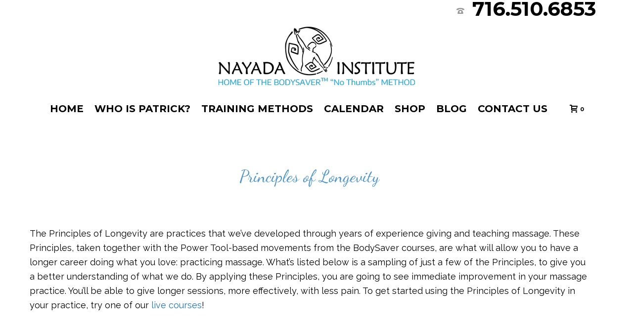

--- FILE ---
content_type: text/html; charset=UTF-8
request_url: https://nayadausa.com/principles-of-longevity/
body_size: 65174
content:
<!DOCTYPE html>
<html lang="en-US" >
<head>
	
<meta charset="UTF-8" />
<meta name="viewport" content="width=device-width, initial-scale=1.0, minimum-scale=1.0, maximum-scale=1.0, user-scalable=0" />
<meta http-equiv="X-UA-Compatible" content="IE=edge,chrome=1" />
<meta name="format-detection" content="telephone=no">
<script type="text/javascript">var ajaxurl = "https://nayadausa.com/wp-admin/admin-ajax.php"</script><meta name='robots' content='index, follow, max-image-preview:large, max-snippet:-1, max-video-preview:-1' />

		<style id="critical-path-css" type="text/css">
			/* non cached */ body,html{width:100%;height:100%;margin:0;padding:0}.page-preloader{top:0;left:0;z-index:999;position:fixed;height:100%;width:100%;text-align:center}.preloader-preview-area{-webkit-animation-delay:-.2s;animation-delay:-.2s;top:50%;-webkit-transform:translateY(100%);-ms-transform:translateY(100%);transform:translateY(100%);margin-top:10px;max-height:calc(50% - 20px);opacity:1;width:100%;text-align:center;position:absolute}.preloader-logo{max-width:90%;top:50%;-webkit-transform:translateY(-100%);-ms-transform:translateY(-100%);transform:translateY(-100%);margin:-10px auto 0 auto;max-height:calc(50% - 20px);opacity:1;position:relative}.ball-pulse>div{width:15px;height:15px;border-radius:100%;margin:2px;-webkit-animation-fill-mode:both;animation-fill-mode:both;display:inline-block;-webkit-animation:ball-pulse .75s infinite cubic-bezier(.2,.68,.18,1.08);animation:ball-pulse .75s infinite cubic-bezier(.2,.68,.18,1.08)}.ball-pulse>div:nth-child(1){-webkit-animation-delay:-.36s;animation-delay:-.36s}.ball-pulse>div:nth-child(2){-webkit-animation-delay:-.24s;animation-delay:-.24s}.ball-pulse>div:nth-child(3){-webkit-animation-delay:-.12s;animation-delay:-.12s}@-webkit-keyframes ball-pulse{0%{-webkit-transform:scale(1);transform:scale(1);opacity:1}45%{-webkit-transform:scale(.1);transform:scale(.1);opacity:.7}80%{-webkit-transform:scale(1);transform:scale(1);opacity:1}}@keyframes ball-pulse{0%{-webkit-transform:scale(1);transform:scale(1);opacity:1}45%{-webkit-transform:scale(.1);transform:scale(.1);opacity:.7}80%{-webkit-transform:scale(1);transform:scale(1);opacity:1}}.ball-clip-rotate-pulse{position:relative;-webkit-transform:translateY(-15px) translateX(-10px);-ms-transform:translateY(-15px) translateX(-10px);transform:translateY(-15px) translateX(-10px);display:inline-block}.ball-clip-rotate-pulse>div{-webkit-animation-fill-mode:both;animation-fill-mode:both;position:absolute;top:0;left:0;border-radius:100%}.ball-clip-rotate-pulse>div:first-child{height:36px;width:36px;top:7px;left:-7px;-webkit-animation:ball-clip-rotate-pulse-scale 1s 0s cubic-bezier(.09,.57,.49,.9) infinite;animation:ball-clip-rotate-pulse-scale 1s 0s cubic-bezier(.09,.57,.49,.9) infinite}.ball-clip-rotate-pulse>div:last-child{position:absolute;width:50px;height:50px;left:-16px;top:-2px;background:0 0;border:2px solid;-webkit-animation:ball-clip-rotate-pulse-rotate 1s 0s cubic-bezier(.09,.57,.49,.9) infinite;animation:ball-clip-rotate-pulse-rotate 1s 0s cubic-bezier(.09,.57,.49,.9) infinite;-webkit-animation-duration:1s;animation-duration:1s}@-webkit-keyframes ball-clip-rotate-pulse-rotate{0%{-webkit-transform:rotate(0) scale(1);transform:rotate(0) scale(1)}50%{-webkit-transform:rotate(180deg) scale(.6);transform:rotate(180deg) scale(.6)}100%{-webkit-transform:rotate(360deg) scale(1);transform:rotate(360deg) scale(1)}}@keyframes ball-clip-rotate-pulse-rotate{0%{-webkit-transform:rotate(0) scale(1);transform:rotate(0) scale(1)}50%{-webkit-transform:rotate(180deg) scale(.6);transform:rotate(180deg) scale(.6)}100%{-webkit-transform:rotate(360deg) scale(1);transform:rotate(360deg) scale(1)}}@-webkit-keyframes ball-clip-rotate-pulse-scale{30%{-webkit-transform:scale(.3);transform:scale(.3)}100%{-webkit-transform:scale(1);transform:scale(1)}}@keyframes ball-clip-rotate-pulse-scale{30%{-webkit-transform:scale(.3);transform:scale(.3)}100%{-webkit-transform:scale(1);transform:scale(1)}}@-webkit-keyframes square-spin{25%{-webkit-transform:perspective(100px) rotateX(180deg) rotateY(0);transform:perspective(100px) rotateX(180deg) rotateY(0)}50%{-webkit-transform:perspective(100px) rotateX(180deg) rotateY(180deg);transform:perspective(100px) rotateX(180deg) rotateY(180deg)}75%{-webkit-transform:perspective(100px) rotateX(0) rotateY(180deg);transform:perspective(100px) rotateX(0) rotateY(180deg)}100%{-webkit-transform:perspective(100px) rotateX(0) rotateY(0);transform:perspective(100px) rotateX(0) rotateY(0)}}@keyframes square-spin{25%{-webkit-transform:perspective(100px) rotateX(180deg) rotateY(0);transform:perspective(100px) rotateX(180deg) rotateY(0)}50%{-webkit-transform:perspective(100px) rotateX(180deg) rotateY(180deg);transform:perspective(100px) rotateX(180deg) rotateY(180deg)}75%{-webkit-transform:perspective(100px) rotateX(0) rotateY(180deg);transform:perspective(100px) rotateX(0) rotateY(180deg)}100%{-webkit-transform:perspective(100px) rotateX(0) rotateY(0);transform:perspective(100px) rotateX(0) rotateY(0)}}.square-spin{display:inline-block}.square-spin>div{-webkit-animation-fill-mode:both;animation-fill-mode:both;width:50px;height:50px;-webkit-animation:square-spin 3s 0s cubic-bezier(.09,.57,.49,.9) infinite;animation:square-spin 3s 0s cubic-bezier(.09,.57,.49,.9) infinite}.cube-transition{position:relative;-webkit-transform:translate(-25px,-25px);-ms-transform:translate(-25px,-25px);transform:translate(-25px,-25px);display:inline-block}.cube-transition>div{-webkit-animation-fill-mode:both;animation-fill-mode:both;width:15px;height:15px;position:absolute;top:-5px;left:-5px;-webkit-animation:cube-transition 1.6s 0s infinite ease-in-out;animation:cube-transition 1.6s 0s infinite ease-in-out}.cube-transition>div:last-child{-webkit-animation-delay:-.8s;animation-delay:-.8s}@-webkit-keyframes cube-transition{25%{-webkit-transform:translateX(50px) scale(.5) rotate(-90deg);transform:translateX(50px) scale(.5) rotate(-90deg)}50%{-webkit-transform:translate(50px,50px) rotate(-180deg);transform:translate(50px,50px) rotate(-180deg)}75%{-webkit-transform:translateY(50px) scale(.5) rotate(-270deg);transform:translateY(50px) scale(.5) rotate(-270deg)}100%{-webkit-transform:rotate(-360deg);transform:rotate(-360deg)}}@keyframes cube-transition{25%{-webkit-transform:translateX(50px) scale(.5) rotate(-90deg);transform:translateX(50px) scale(.5) rotate(-90deg)}50%{-webkit-transform:translate(50px,50px) rotate(-180deg);transform:translate(50px,50px) rotate(-180deg)}75%{-webkit-transform:translateY(50px) scale(.5) rotate(-270deg);transform:translateY(50px) scale(.5) rotate(-270deg)}100%{-webkit-transform:rotate(-360deg);transform:rotate(-360deg)}}.ball-scale>div{border-radius:100%;margin:2px;-webkit-animation-fill-mode:both;animation-fill-mode:both;display:inline-block;height:60px;width:60px;-webkit-animation:ball-scale 1s 0s ease-in-out infinite;animation:ball-scale 1s 0s ease-in-out infinite}@-webkit-keyframes ball-scale{0%{-webkit-transform:scale(0);transform:scale(0)}100%{-webkit-transform:scale(1);transform:scale(1);opacity:0}}@keyframes ball-scale{0%{-webkit-transform:scale(0);transform:scale(0)}100%{-webkit-transform:scale(1);transform:scale(1);opacity:0}}.line-scale>div{-webkit-animation-fill-mode:both;animation-fill-mode:both;display:inline-block;width:5px;height:50px;border-radius:2px;margin:2px}.line-scale>div:nth-child(1){-webkit-animation:line-scale 1s -.5s infinite cubic-bezier(.2,.68,.18,1.08);animation:line-scale 1s -.5s infinite cubic-bezier(.2,.68,.18,1.08)}.line-scale>div:nth-child(2){-webkit-animation:line-scale 1s -.4s infinite cubic-bezier(.2,.68,.18,1.08);animation:line-scale 1s -.4s infinite cubic-bezier(.2,.68,.18,1.08)}.line-scale>div:nth-child(3){-webkit-animation:line-scale 1s -.3s infinite cubic-bezier(.2,.68,.18,1.08);animation:line-scale 1s -.3s infinite cubic-bezier(.2,.68,.18,1.08)}.line-scale>div:nth-child(4){-webkit-animation:line-scale 1s -.2s infinite cubic-bezier(.2,.68,.18,1.08);animation:line-scale 1s -.2s infinite cubic-bezier(.2,.68,.18,1.08)}.line-scale>div:nth-child(5){-webkit-animation:line-scale 1s -.1s infinite cubic-bezier(.2,.68,.18,1.08);animation:line-scale 1s -.1s infinite cubic-bezier(.2,.68,.18,1.08)}@-webkit-keyframes line-scale{0%{-webkit-transform:scaley(1);transform:scaley(1)}50%{-webkit-transform:scaley(.4);transform:scaley(.4)}100%{-webkit-transform:scaley(1);transform:scaley(1)}}@keyframes line-scale{0%{-webkit-transform:scaley(1);transform:scaley(1)}50%{-webkit-transform:scaley(.4);transform:scaley(.4)}100%{-webkit-transform:scaley(1);transform:scaley(1)}}.ball-scale-multiple{position:relative;-webkit-transform:translateY(30px);-ms-transform:translateY(30px);transform:translateY(30px);display:inline-block}.ball-scale-multiple>div{border-radius:100%;-webkit-animation-fill-mode:both;animation-fill-mode:both;margin:2px;position:absolute;left:-30px;top:0;opacity:0;margin:0;width:50px;height:50px;-webkit-animation:ball-scale-multiple 1s 0s linear infinite;animation:ball-scale-multiple 1s 0s linear infinite}.ball-scale-multiple>div:nth-child(2){-webkit-animation-delay:-.2s;animation-delay:-.2s}.ball-scale-multiple>div:nth-child(3){-webkit-animation-delay:-.2s;animation-delay:-.2s}@-webkit-keyframes ball-scale-multiple{0%{-webkit-transform:scale(0);transform:scale(0);opacity:0}5%{opacity:1}100%{-webkit-transform:scale(1);transform:scale(1);opacity:0}}@keyframes ball-scale-multiple{0%{-webkit-transform:scale(0);transform:scale(0);opacity:0}5%{opacity:1}100%{-webkit-transform:scale(1);transform:scale(1);opacity:0}}.ball-pulse-sync{display:inline-block}.ball-pulse-sync>div{width:15px;height:15px;border-radius:100%;margin:2px;-webkit-animation-fill-mode:both;animation-fill-mode:both;display:inline-block}.ball-pulse-sync>div:nth-child(1){-webkit-animation:ball-pulse-sync .6s -.21s infinite ease-in-out;animation:ball-pulse-sync .6s -.21s infinite ease-in-out}.ball-pulse-sync>div:nth-child(2){-webkit-animation:ball-pulse-sync .6s -.14s infinite ease-in-out;animation:ball-pulse-sync .6s -.14s infinite ease-in-out}.ball-pulse-sync>div:nth-child(3){-webkit-animation:ball-pulse-sync .6s -70ms infinite ease-in-out;animation:ball-pulse-sync .6s -70ms infinite ease-in-out}@-webkit-keyframes ball-pulse-sync{33%{-webkit-transform:translateY(10px);transform:translateY(10px)}66%{-webkit-transform:translateY(-10px);transform:translateY(-10px)}100%{-webkit-transform:translateY(0);transform:translateY(0)}}@keyframes ball-pulse-sync{33%{-webkit-transform:translateY(10px);transform:translateY(10px)}66%{-webkit-transform:translateY(-10px);transform:translateY(-10px)}100%{-webkit-transform:translateY(0);transform:translateY(0)}}.transparent-circle{display:inline-block;border-top:.5em solid rgba(255,255,255,.2);border-right:.5em solid rgba(255,255,255,.2);border-bottom:.5em solid rgba(255,255,255,.2);border-left:.5em solid #fff;-webkit-transform:translateZ(0);transform:translateZ(0);-webkit-animation:transparent-circle 1.1s infinite linear;animation:transparent-circle 1.1s infinite linear;width:50px;height:50px;border-radius:50%}.transparent-circle:after{border-radius:50%;width:10em;height:10em}@-webkit-keyframes transparent-circle{0%{-webkit-transform:rotate(0);transform:rotate(0)}100%{-webkit-transform:rotate(360deg);transform:rotate(360deg)}}@keyframes transparent-circle{0%{-webkit-transform:rotate(0);transform:rotate(0)}100%{-webkit-transform:rotate(360deg);transform:rotate(360deg)}}.ball-spin-fade-loader{position:relative;top:-10px;left:-10px;display:inline-block}.ball-spin-fade-loader>div{width:15px;height:15px;border-radius:100%;margin:2px;-webkit-animation-fill-mode:both;animation-fill-mode:both;position:absolute;-webkit-animation:ball-spin-fade-loader 1s infinite linear;animation:ball-spin-fade-loader 1s infinite linear}.ball-spin-fade-loader>div:nth-child(1){top:25px;left:0;animation-delay:-.84s;-webkit-animation-delay:-.84s}.ball-spin-fade-loader>div:nth-child(2){top:17.05px;left:17.05px;animation-delay:-.72s;-webkit-animation-delay:-.72s}.ball-spin-fade-loader>div:nth-child(3){top:0;left:25px;animation-delay:-.6s;-webkit-animation-delay:-.6s}.ball-spin-fade-loader>div:nth-child(4){top:-17.05px;left:17.05px;animation-delay:-.48s;-webkit-animation-delay:-.48s}.ball-spin-fade-loader>div:nth-child(5){top:-25px;left:0;animation-delay:-.36s;-webkit-animation-delay:-.36s}.ball-spin-fade-loader>div:nth-child(6){top:-17.05px;left:-17.05px;animation-delay:-.24s;-webkit-animation-delay:-.24s}.ball-spin-fade-loader>div:nth-child(7){top:0;left:-25px;animation-delay:-.12s;-webkit-animation-delay:-.12s}.ball-spin-fade-loader>div:nth-child(8){top:17.05px;left:-17.05px;animation-delay:0s;-webkit-animation-delay:0s}@-webkit-keyframes ball-spin-fade-loader{50%{opacity:.3;-webkit-transform:scale(.4);transform:scale(.4)}100%{opacity:1;-webkit-transform:scale(1);transform:scale(1)}}@keyframes ball-spin-fade-loader{50%{opacity:.3;-webkit-transform:scale(.4);transform:scale(.4)}100%{opacity:1;-webkit-transform:scale(1);transform:scale(1)}}		</style>

		
	<!-- This site is optimized with the Yoast SEO plugin v17.4 - https://yoast.com/wordpress/plugins/seo/ -->
	<title>Principles of Longevity - Nayada Institute of Massage</title>
	<link rel="canonical" href="https://nayadausa.com/principles-of-longevity/" />
	<meta property="og:locale" content="en_US" />
	<meta property="og:type" content="article" />
	<meta property="og:title" content="Principles of Longevity - Nayada Institute of Massage" />
	<meta property="og:url" content="https://nayadausa.com/principles-of-longevity/" />
	<meta property="og:site_name" content="Nayada Institute of Massage" />
	<meta name="twitter:card" content="summary_large_image" />
	<meta name="twitter:label1" content="Est. reading time" />
	<meta name="twitter:data1" content="3 minutes" />
	<script type="application/ld+json" class="yoast-schema-graph">{"@context":"https://schema.org","@graph":[{"@type":"WebSite","@id":"https://nayadausa.com/#website","url":"https://nayadausa.com/","name":"Nayada Institute of Massage","description":"Home of the Body Saver Method","potentialAction":[{"@type":"SearchAction","target":{"@type":"EntryPoint","urlTemplate":"https://nayadausa.com/?s={search_term_string}"},"query-input":"required name=search_term_string"}],"inLanguage":"en-US"},{"@type":"WebPage","@id":"https://nayadausa.com/principles-of-longevity/#webpage","url":"https://nayadausa.com/principles-of-longevity/","name":"Principles of Longevity - Nayada Institute of Massage","isPartOf":{"@id":"https://nayadausa.com/#website"},"datePublished":"2018-06-11T03:24:44+00:00","dateModified":"2018-06-11T03:24:44+00:00","breadcrumb":{"@id":"https://nayadausa.com/principles-of-longevity/#breadcrumb"},"inLanguage":"en-US","potentialAction":[{"@type":"ReadAction","target":["https://nayadausa.com/principles-of-longevity/"]}]},{"@type":"BreadcrumbList","@id":"https://nayadausa.com/principles-of-longevity/#breadcrumb","itemListElement":[{"@type":"ListItem","position":1,"name":"Home","item":"https://nayadausa.com/"},{"@type":"ListItem","position":2,"name":"Principles of Longevity"}]}]}</script>
	<!-- / Yoast SEO plugin. -->


<link rel='dns-prefetch' href='//s.w.org' />
<link rel="alternate" type="application/rss+xml" title="Nayada Institute of Massage &raquo; Feed" href="https://nayadausa.com/feed/" />
<link rel="alternate" type="application/rss+xml" title="Nayada Institute of Massage &raquo; Comments Feed" href="https://nayadausa.com/comments/feed/" />
<link rel="alternate" type="text/calendar" title="Nayada Institute of Massage &raquo; iCal Feed" href="https://nayadausa.com/events/?ical=1" />

<link rel="shortcut icon" href="https://nayadausa.com/wp-content/uploads/2018/05/nayada_logo-favicon.png"  />
<script type="text/javascript">
window.abb = {};
php = {};
window.PHP = {};
PHP.ajax = "https://nayadausa.com/wp-admin/admin-ajax.php";PHP.wp_p_id = "5796";var mk_header_parallax, mk_banner_parallax, mk_page_parallax, mk_footer_parallax, mk_body_parallax;
var mk_images_dir = "https://nayadausa.com/wp-content/themes/jupiter/assets/images",
mk_theme_js_path = "https://nayadausa.com/wp-content/themes/jupiter/assets/js",
mk_theme_dir = "https://nayadausa.com/wp-content/themes/jupiter",
mk_captcha_placeholder = "Enter Captcha",
mk_captcha_invalid_txt = "Invalid. Try again.",
mk_captcha_correct_txt = "Captcha correct.",
mk_responsive_nav_width = 1200,
mk_vertical_header_back = "Back",
mk_vertical_header_anim = "1",
mk_check_rtl = true,
mk_grid_width = 1200,
mk_ajax_search_option = "disable",
mk_preloader_bg_color = "#ffffff",
mk_accent_color = "#55985d",
mk_go_to_top =  "true",
mk_smooth_scroll =  "true",
mk_preloader_bar_color = "#55985d",
mk_preloader_logo = "https://nayadausa.com/wp-content/uploads/2019/02/naydausa.com-joe-carney-web-design-buffalo-ny-1.gif";
var mk_header_parallax = false,
mk_banner_parallax = false,
mk_footer_parallax = false,
mk_body_parallax = false,
mk_no_more_posts = "No More Posts",
mk_typekit_id   = "",
mk_google_fonts = ["Montserrat:100italic,200italic,300italic,400italic,500italic,600italic,700italic,800italic,900italic,100,200,300,400,500,600,700,800,900","Raleway:100italic,200italic,300italic,400italic,500italic,600italic,700italic,800italic,900italic,100,200,300,400,500,600,700,800,900"],
mk_global_lazyload = true;
</script>
<link rel='stylesheet' id='wp-block-library-css'  href='https://nayadausa.com/wp-includes/css/dist/block-library/style.min.css?ver=743bf6646611830521ec90b94ced34f4' type='text/css' media='all' />
<link rel='stylesheet' id='wc-blocks-vendors-style-css'  href='https://nayadausa.com/wp-content/plugins/woo-gutenberg-products-block/build/wc-blocks-vendors-style.css?ver=6.1.0' type='text/css' media='all' />
<link rel='stylesheet' id='wc-blocks-style-css'  href='https://nayadausa.com/wp-content/plugins/woo-gutenberg-products-block/build/wc-blocks-style.css?ver=6.1.0' type='text/css' media='all' />
<link rel='stylesheet' id='contact-form-7-css'  href='https://nayadausa.com/wp-content/plugins/contact-form-7/includes/css/styles.css?ver=5.5.1' type='text/css' media='all' />
<link rel='stylesheet' id='rs-plugin-settings-css'  href='https://nayadausa.com/wp-content/plugins/revslider/public/assets/css/settings.css?ver=5.4.7.2' type='text/css' media='all' />
<style id='rs-plugin-settings-inline-css' type='text/css'>
#rs-demo-id {}
</style>
<link rel='stylesheet' id='woocommerce-override-css'  href='https://nayadausa.com/wp-content/themes/jupiter/assets/stylesheet/plugins/min/woocommerce.css?ver=743bf6646611830521ec90b94ced34f4' type='text/css' media='all' />
<style id='woocommerce-inline-inline-css' type='text/css'>
.woocommerce form .form-row .required { visibility: visible; }
</style>
<link rel='stylesheet' id='theme-styles-css'  href='https://nayadausa.com/wp-content/themes/jupiter/assets/stylesheet/min/full-styles.6.1.1.css?ver=1526577632' type='text/css' media='all' />
<style id='theme-styles-inline-css' type='text/css'>
body { background-color:#fff; } .hb-custom-header #mk-page-introduce, .mk-header { background-size:cover;-webkit-background-size:cover;-moz-background-size:cover; } .hb-custom-header > div, .mk-header-bg { background-color:#ffffff; } .mk-classic-nav-bg { background-color:#ffffff; } .master-holder-bg { } #mk-footer { background-color:#000000; } #mk-boxed-layout { -webkit-box-shadow:0 0 0px rgba(0, 0, 0, 0); -moz-box-shadow:0 0 0px rgba(0, 0, 0, 0); box-shadow:0 0 0px rgba(0, 0, 0, 0); } .mk-news-tab .mk-tabs-tabs .is-active a, .mk-fancy-title.pattern-style span, .mk-fancy-title.pattern-style.color-gradient span:after, .page-bg-color { background-color:; } .page-title { font-size:20px; color:#000000; text-transform:uppercase; font-weight:inherit; letter-spacing:2px; } .page-subtitle { font-size:14px; line-height:100%; color:#a3a3a3; font-size:14px; text-transform:none; } .header-style-1 .mk-header-padding-wrapper, .header-style-2 .mk-header-padding-wrapper, .header-style-3 .mk-header-padding-wrapper { padding-top:246px; } h1, textarea,input,select,button, #mk-page-introduce, .main-navigation-ul, .mk-vm-menuwrapper, #mk-footer-navigation ul li a, .mk-button { font-family:Montserrat } body, p:not(.form-row):not(.woocommerce-mini-cart__empty-message):not(.woocommerce-mini-cart__total):not(.woocommerce-mini-cart__buttons):not(.mk-product-total-name):not(.woocommerce-result-count), .woocommerce-customer-details address { font-family:Raleway } @font-face { font-family:'star'; src:url('https://nayadausa.com/wp-content/themes/jupiter/assets/stylesheet/fonts/star/font.eot'); src:url('https://nayadausa.com/wp-content/themes/jupiter/assets/stylesheet/fonts/star/font.eot?#iefix') format('embedded-opentype'), url('https://nayadausa.com/wp-content/themes/jupiter/assets/stylesheet/fonts/star/font.woff') format('woff'), url('https://nayadausa.com/wp-content/themes/jupiter/assets/stylesheet/fonts/star/font.ttf') format('truetype'), url('https://nayadausa.com/wp-content/themes/jupiter/assets/stylesheet/fonts/star/font.svg#star') format('svg'); font-weight:normal; font-style:normal; } @font-face { font-family:'WooCommerce'; src:url('https://nayadausa.com/wp-content/themes/jupiter/assets/stylesheet/fonts/woocommerce/font.eot'); src:url('https://nayadausa.com/wp-content/themes/jupiter/assets/stylesheet/fonts/woocommerce/font.eot?#iefix') format('embedded-opentype'), url('https://nayadausa.com/wp-content/themes/jupiter/assets/stylesheet/fonts/woocommerce/font.woff') format('woff'), url('https://nayadausa.com/wp-content/themes/jupiter/assets/stylesheet/fonts/woocommerce/font.ttf') format('truetype'), url('https://nayadausa.com/wp-content/themes/jupiter/assets/stylesheet/fonts/woocommerce/font.svg#WooCommerce') format('svg'); font-weight:normal; font-style:normal; }.portfolio-similar-posts { border-top:1px solid #222222!important; } .mk-tabs .mk-tabs-tabs li a {font-size:30px!important;} .header-toolbar-contact { float:right; } .mk-header-tagline, .header-toolbar-contact, .mk-header-date { font-size:40px !important; } .header-toolbar-contact a { color:#000000 !important; font-weight:bold; font-family:'Montserrat', sans-serif; }
</style>
<link rel='stylesheet' id='mkhb-render-css'  href='https://nayadausa.com/wp-content/themes/jupiter/header-builder/includes/assets/css/mkhb-render.css?ver=6.1.1' type='text/css' media='all' />
<link rel='stylesheet' id='mkhb-row-css'  href='https://nayadausa.com/wp-content/themes/jupiter/header-builder/includes/assets/css/mkhb-row.css?ver=6.1.1' type='text/css' media='all' />
<link rel='stylesheet' id='mkhb-column-css'  href='https://nayadausa.com/wp-content/themes/jupiter/header-builder/includes/assets/css/mkhb-column.css?ver=6.1.1' type='text/css' media='all' />
<link rel='stylesheet' id='js_composer_front-css'  href='https://nayadausa.com/wp-content/plugins/js_composer_theme/assets/css/js_composer.min.css?ver=5.4.8' type='text/css' media='all' />
<link rel='stylesheet' id='theme-options-css'  href='https://nayadausa.com/wp-content/uploads/mk_assets/theme-options-production-1681758202.css?ver=1681757707' type='text/css' media='all' />
<script type='text/javascript' src='https://nayadausa.com/wp-content/themes/jupiter/assets/js/plugins/wp-enqueue/min/webfontloader.js?ver=743bf6646611830521ec90b94ced34f4' id='mk-webfontloader-js'></script>
<script type='text/javascript' id='mk-webfontloader-js-after'>
WebFontConfig = {
	timeout: 2000
}

if ( mk_typekit_id.length > 0 ) {
	WebFontConfig.typekit = {
		id: mk_typekit_id
	}
}

if ( mk_google_fonts.length > 0 ) {
	WebFontConfig.google = {
		families:  mk_google_fonts
	}
}

if ( (mk_google_fonts.length > 0 || mk_typekit_id.length > 0) && navigator.userAgent.indexOf("Speed Insights") == -1) {
	WebFont.load( WebFontConfig );
}
		
</script>
<script type='text/javascript' src='https://nayadausa.com/wp-includes/js/jquery/jquery.min.js?ver=3.6.0' id='jquery-core-js'></script>
<script type='text/javascript' src='https://nayadausa.com/wp-includes/js/jquery/jquery-migrate.min.js?ver=3.3.2' id='jquery-migrate-js'></script>
<script type='text/javascript' src='https://nayadausa.com/wp-content/plugins/revslider/public/assets/js/jquery.themepunch.tools.min.js?ver=5.4.7.2' id='tp-tools-js'></script>
<script type='text/javascript' src='https://nayadausa.com/wp-content/plugins/revslider/public/assets/js/jquery.themepunch.revolution.min.js?ver=5.4.7.2' id='revmin-js'></script>
<script type='text/javascript' src='https://nayadausa.com/wp-content/plugins/woocommerce/assets/js/jquery-blockui/jquery.blockUI.min.js?ver=2.7.0-wc.5.8.1' id='jquery-blockui-js'></script>
<script type='text/javascript' id='wc-add-to-cart-js-extra'>
/* <![CDATA[ */
var wc_add_to_cart_params = {"ajax_url":"\/wp-admin\/admin-ajax.php","wc_ajax_url":"\/?wc-ajax=%%endpoint%%","i18n_view_cart":"View cart","cart_url":"https:\/\/nayadausa.com\/cart\/","is_cart":"","cart_redirect_after_add":"no"};
/* ]]> */
</script>
<script type='text/javascript' src='https://nayadausa.com/wp-content/plugins/woocommerce/assets/js/frontend/add-to-cart.min.js?ver=5.8.1' id='wc-add-to-cart-js'></script>
<script type='text/javascript' src='https://nayadausa.com/wp-content/plugins/js_composer_theme/assets/js/vendors/woocommerce-add-to-cart.js?ver=5.4.8' id='vc_woocommerce-add-to-cart-js-js'></script>
<script type='text/javascript' src='https://nayadausa.com/wp-content/themes/jupiter/framework/includes/woocommerce-quantity-increment/assets/js/wc-quantity-increment.min.js?ver=743bf6646611830521ec90b94ced34f4' id='wcqi-js-js'></script>
<script type='text/javascript' src='https://nayadausa.com/wp-content/themes/jupiter/framework/includes/woocommerce-quantity-increment/assets/js/lib/number-polyfill.min.js?ver=743bf6646611830521ec90b94ced34f4' id='wcqi-number-polyfill-js'></script>
<link rel="https://api.w.org/" href="https://nayadausa.com/wp-json/" /><link rel="alternate" type="application/json" href="https://nayadausa.com/wp-json/wp/v2/pages/5796" /><link rel="EditURI" type="application/rsd+xml" title="RSD" href="https://nayadausa.com/xmlrpc.php?rsd" />
<link rel="wlwmanifest" type="application/wlwmanifest+xml" href="https://nayadausa.com/wp-includes/wlwmanifest.xml" /> 

<link rel='shortlink' href='https://nayadausa.com/?p=5796' />
<link rel="alternate" type="application/json+oembed" href="https://nayadausa.com/wp-json/oembed/1.0/embed?url=https%3A%2F%2Fnayadausa.com%2Fprinciples-of-longevity%2F" />
<link rel="alternate" type="text/xml+oembed" href="https://nayadausa.com/wp-json/oembed/1.0/embed?url=https%3A%2F%2Fnayadausa.com%2Fprinciples-of-longevity%2F&#038;format=xml" />
<meta name="tec-api-version" content="v1"><meta name="tec-api-origin" content="https://nayadausa.com"><link rel="https://theeventscalendar.com/" href="https://nayadausa.com/wp-json/tribe/events/v1/" /><script> var isTest = false; </script>
<meta itemprop="author" content="nayadausa" /><meta itemprop="datePublished" content="June 11, 2018" /><meta itemprop="dateModified" content="June 11, 2018" /><meta itemprop="publisher" content="Nayada Institute of Massage" />	<noscript><style>.woocommerce-product-gallery{ opacity: 1 !important; }</style></noscript>
	<style type="text/css">.recentcomments a{display:inline !important;padding:0 !important;margin:0 !important;}</style><meta name="generator" content="Powered by WPBakery Page Builder - drag and drop page builder for WordPress."/>
<!--[if lte IE 9]><link rel="stylesheet" type="text/css" href="https://nayadausa.com/wp-content/plugins/js_composer_theme/assets/css/vc_lte_ie9.min.css" media="screen"><![endif]--><meta name="generator" content="Powered by Slider Revolution 5.4.7.2 - responsive, Mobile-Friendly Slider Plugin for WordPress with comfortable drag and drop interface." />
<script type="text/javascript">function setREVStartSize(e){									
						try{ e.c=jQuery(e.c);var i=jQuery(window).width(),t=9999,r=0,n=0,l=0,f=0,s=0,h=0;
							if(e.responsiveLevels&&(jQuery.each(e.responsiveLevels,function(e,f){f>i&&(t=r=f,l=e),i>f&&f>r&&(r=f,n=e)}),t>r&&(l=n)),f=e.gridheight[l]||e.gridheight[0]||e.gridheight,s=e.gridwidth[l]||e.gridwidth[0]||e.gridwidth,h=i/s,h=h>1?1:h,f=Math.round(h*f),"fullscreen"==e.sliderLayout){var u=(e.c.width(),jQuery(window).height());if(void 0!=e.fullScreenOffsetContainer){var c=e.fullScreenOffsetContainer.split(",");if (c) jQuery.each(c,function(e,i){u=jQuery(i).length>0?u-jQuery(i).outerHeight(!0):u}),e.fullScreenOffset.split("%").length>1&&void 0!=e.fullScreenOffset&&e.fullScreenOffset.length>0?u-=jQuery(window).height()*parseInt(e.fullScreenOffset,0)/100:void 0!=e.fullScreenOffset&&e.fullScreenOffset.length>0&&(u-=parseInt(e.fullScreenOffset,0))}f=u}else void 0!=e.minHeight&&f<e.minHeight&&(f=e.minHeight);e.c.closest(".rev_slider_wrapper").css({height:f})					
						}catch(d){console.log("Failure at Presize of Slider:"+d)}						
					};</script>
<meta name="generator" content="Jupiter 6.1.1" />
<style type="text/css" data-type="vc_shortcodes-custom-css">.vc_custom_1528687256921{margin-bottom: 0px !important;}.vc_custom_1528687364241{margin-bottom: 0px !important;}.vc_custom_1528687421547{margin-bottom: 0px !important;}</style><noscript><style type="text/css"> .wpb_animate_when_almost_visible { opacity: 1; }</style></noscript>	<!-- Global site tag (gtag.js) - Google Analytics -->
<script async src="https://www.googletagmanager.com/gtag/js?id=UA-203147554-1"></script>
<script>
  window.dataLayer = window.dataLayer || [];
  function gtag(){dataLayer.push(arguments);}
  gtag('js', new Date());

  gtag('config', 'UA-203147554-1');
</script>
<meta name="google-site-verification" content="xqeL35uTBOscu-SfXQJDa5bn1HuTWqCvUe1fW957FuE" />

</head>

<body class="page-template-default page page-id-5796 theme-jupiter woocommerce-no-js tribe-no-js wpb-js-composer js-comp-ver-5.4.8 vc_responsive" itemscope="itemscope" itemtype="https://schema.org/WebPage"  data-adminbar="">

	<div class="mk-body-loader-overlay page-preloader" style="background-color:#ffffff;"><img alt="Nayada Institute of Massage" class="preloader-logo" src="https://nayadausa.com/wp-content/uploads/2019/02/naydausa.com-joe-carney-web-design-buffalo-ny-1.gif" width="500" height="417" > <div class="preloader-preview-area">  <div class="ball-pulse-sync">
                            <div style="background-color: #ffffff"></div>
                            <div style="background-color: #ffffff"></div>
                            <div style="background-color: #ffffff"></div>
                        </div>  </div></div>
	<!-- Target for scroll anchors to achieve native browser bahaviour + possible enhancements like smooth scrolling -->
	<div id="top-of-page"></div>

		<div id="mk-boxed-layout">

			<div id="mk-theme-container" >

				 
    <header data-height='160'
                data-sticky-height='89'
                data-responsive-height='80'
                data-transparent-skin=''
                data-header-style='2'
                data-sticky-style='fixed'
                data-sticky-offset='' id="mk-header-1" class="mk-header header-style-2 header-align-center  toolbar-true menu-hover-5 sticky-style-fixed mk-background-stretch boxed-header " role="banner" itemscope="itemscope" itemtype="https://schema.org/WPHeader" >
                    <div class="mk-header-holder">
                
<div class="mk-header-toolbar">

			<div class="mk-grid header-grid">
	
		<div class="mk-header-toolbar-holder">

		
	<span class="header-toolbar-contact">
		<svg  class="mk-svg-icon" data-name="mk-moon-phone-3" data-cacheid="icon-696c1a640fd61" style=" height:16px; width: 16px; "  xmlns="http://www.w3.org/2000/svg" viewBox="0 0 512 512"><path d="M457.153 103.648c53.267 30.284 54.847 62.709 54.849 85.349v3.397c0 5.182-4.469 9.418-9.928 9.418h-120.146c-5.459 0-9.928-4.236-9.928-9.418v-11.453c0-28.605-27.355-33.175-42.449-35.605-15.096-2.426-52.617-4.777-73.48-4.777h-.14300000000000002c-20.862 0-58.387 2.35-73.48 4.777-15.093 2.427-42.449 6.998-42.449 35.605v11.453c0 5.182-4.469 9.418-9.926 9.418h-120.146c-5.457 0-9.926-4.236-9.926-9.418v-3.397c0-22.64 1.58-55.065 54.847-85.349 63.35-36.01 153.929-39.648 201.08-39.648l.077.078.066-.078c47.152 0 137.732 3.634 201.082 39.648zm-201.152 88.352c-28.374 0-87.443 2.126-117.456 38.519-30.022 36.383-105.09 217.481-38.147 217.481h311.201c66.945 0-8.125-181.098-38.137-217.481-30.018-36.393-89.1-38.519-117.461-38.519zm-.001 192c-35.346 0-64-28.653-64-64s28.654-64 64-64c35.347 0 64 28.653 64 64s-28.653 64-64 64z"/></svg>		<a href="tel:716.510.6853">716.510.6853</a>
	</span>


		</div>

			</div>
	
</div>
                <div class="mk-header-inner">
                    
                    <div class="mk-header-bg "></div>
                    
                                            <div class="mk-toolbar-resposnive-icon"><svg  class="mk-svg-icon" data-name="mk-icon-chevron-down" data-cacheid="icon-696c1a64100bc" xmlns="http://www.w3.org/2000/svg" viewBox="0 0 1792 1792"><path d="M1683 808l-742 741q-19 19-45 19t-45-19l-742-741q-19-19-19-45.5t19-45.5l166-165q19-19 45-19t45 19l531 531 531-531q19-19 45-19t45 19l166 165q19 19 19 45.5t-19 45.5z"/></svg></div>
                    
                                            <div class="mk-grid header-grid">
                                            <div class="add-header-height">
                            
<div class="mk-nav-responsive-link">
    <div class="mk-css-icon-menu">
        <div class="mk-css-icon-menu-line-1"></div>
        <div class="mk-css-icon-menu-line-2"></div>
        <div class="mk-css-icon-menu-line-3"></div>
    </div>
</div>	<div class=" header-logo fit-logo-img add-header-height logo-is-responsive logo-has-sticky">
		<a href="https://nayadausa.com/" title="Nayada Institute of Massage">

			<img class="mk-desktop-logo dark-logo "
				title="Home of the Body Saver Method"
				alt="Home of the Body Saver Method"
				src="https://nayadausa.com/wp-content/uploads/2019/01/new-nayad-400x122.png" />

							<img class="mk-desktop-logo light-logo "
					title="Home of the Body Saver Method"
					alt="Home of the Body Saver Method"
					src="https://nayadausa.com/wp-content/uploads/2019/01/new-nayad-400x122.png" />
			
							<img class="mk-resposnive-logo "
					title="Home of the Body Saver Method"
					alt="Home of the Body Saver Method"
					src="https://nayadausa.com/wp-content/uploads/2019/01/new-nayad-400x122.png" />
			
							<img class="mk-sticky-logo "
					title="Home of the Body Saver Method"
					alt="Home of the Body Saver Method"
					src="https://nayadausa.com/wp-content/uploads/2019/01/new-nayad-400x122.png" />
					</a>
	</div>
                        </div>

                                            </div>
                    
                    <div class="clearboth"></div>

                    <div class="mk-header-nav-container menu-hover-style-5" role="navigation" itemscope="itemscope" itemtype="https://schema.org/SiteNavigationElement" >
                        <div class="mk-classic-nav-bg"></div>
                        <div class="mk-classic-menu-wrapper">
                            <nav class="mk-main-navigation js-main-nav"><ul id="menu-main-menu" class="main-navigation-ul"><li id="menu-item-6015" class="menu-item menu-item-type-post_type menu-item-object-page menu-item-home no-mega-menu"><a class="menu-item-link js-smooth-scroll"  href="https://nayadausa.com/">Home</a></li>
<li id="menu-item-6266" class="menu-item menu-item-type-custom menu-item-object-custom menu-item-home no-mega-menu"><a class="menu-item-link js-smooth-scroll"  href="https://nayadausa.com/#who">Who Is Patrick?</a></li>
<li id="menu-item-5771" class="menu-item menu-item-type-custom menu-item-object-custom menu-item-has-children no-mega-menu"><a class="menu-item-link js-smooth-scroll"  href="#">Training Methods</a>
<ul style="" class="sub-menu ">
	<li id="menu-item-6808" class="menu-item menu-item-type-post_type menu-item-object-page"><a class="menu-item-link js-smooth-scroll"  href="https://nayadausa.com/testimonials/">Testimonials</a></li>
	<li id="menu-item-6405" class="menu-item menu-item-type-post_type menu-item-object-page"><a class="menu-item-link js-smooth-scroll"  href="https://nayadausa.com/the-bodysaver-technique/">BodySaver™ “No Thumbs” Technique</a></li>
	<li id="menu-item-5789" class="menu-item menu-item-type-post_type menu-item-object-page"><a class="menu-item-link js-smooth-scroll"  href="https://nayadausa.com/thai-for-the-table/">Thai for the Table</a></li>
	<li id="menu-item-5768" class="menu-item menu-item-type-post_type menu-item-object-page"><a class="menu-item-link js-smooth-scroll"  href="https://nayadausa.com/advanced-chair-massage/">Advanced Chair Massage</a></li>
	<li id="menu-item-5791" class="menu-item menu-item-type-post_type menu-item-object-page"><a class="menu-item-link js-smooth-scroll"  href="https://nayadausa.com/side-lying-massage/">Side Lying Massage</a></li>
	<li id="menu-item-6406" class="menu-item menu-item-type-post_type menu-item-object-page"><a class="menu-item-link js-smooth-scroll"  href="https://nayadausa.com/stick-stone-massage/">Stick &#038; Stone Massage</a></li>
</ul>
</li>
<li id="menu-item-5769" class="menu-item menu-item-type-post_type menu-item-object-page menu-item-has-children no-mega-menu"><a class="menu-item-link js-smooth-scroll"  href="https://nayadausa.com/events/">Calendar</a>
<ul style="" class="sub-menu ">
	<li id="menu-item-5803" class="menu-item menu-item-type-custom menu-item-object-custom menu-item-has-children"><a class="menu-item-link js-smooth-scroll"  href="#">C.E. Credits in Costa Rica</a><i class="menu-sub-level-arrow"><svg  class="mk-svg-icon" data-name="mk-icon-angle-right" data-cacheid="icon-696c1a641f68f" style=" height:16px; width: 5.7142857142857px; "  xmlns="http://www.w3.org/2000/svg" viewBox="0 0 640 1792"><path d="M595 960q0 13-10 23l-466 466q-10 10-23 10t-23-10l-50-50q-10-10-10-23t10-23l393-393-393-393q-10-10-10-23t10-23l50-50q10-10 23-10t23 10l466 466q10 10 10 23z"/></svg></i>
	<ul style="" class="sub-menu ">
		<li id="menu-item-7429" class="menu-item menu-item-type-post_type menu-item-object-page"><a class="menu-item-link js-smooth-scroll"  href="https://nayadausa.com/itinerary/">Costa Rica 2022 Itinerary</a></li>
		<li id="menu-item-5805" class="menu-item menu-item-type-post_type menu-item-object-page"><a class="menu-item-link js-smooth-scroll"  href="https://nayadausa.com/costa-rica-travel-faqs/">Costa Rica Travel FAQs</a></li>
	</ul>
</li>
</ul>
</li>
<li id="menu-item-6181" class="menu-item menu-item-type-post_type menu-item-object-page menu-item-has-children no-mega-menu"><a class="menu-item-link js-smooth-scroll"  href="https://nayadausa.com/products/">Shop</a>
<ul style="" class="sub-menu ">
	<li id="menu-item-6805" class="menu-item menu-item-type-custom menu-item-object-custom"><a class="menu-item-link js-smooth-scroll"  href="https://nayadausa.com/events/">Workshops</a></li>
	<li id="menu-item-6188" class="menu-item menu-item-type-post_type menu-item-object-page"><a class="menu-item-link js-smooth-scroll"  href="https://nayadausa.com/stick-stone-products/">Stick &#038; Stone Products</a></li>
	<li id="menu-item-6193" class="menu-item menu-item-type-post_type menu-item-object-page"><a class="menu-item-link js-smooth-scroll"  href="https://nayadausa.com/dvds-digital-downloads/">DVDs &#038; Digital Downloads</a></li>
	<li id="menu-item-6196" class="menu-item menu-item-type-post_type menu-item-object-page"><a class="menu-item-link js-smooth-scroll"  href="https://nayadausa.com/workbooks/">Workbooks &#038; Ebooks</a></li>
	<li id="menu-item-6200" class="menu-item menu-item-type-post_type menu-item-object-product"><a class="menu-item-link js-smooth-scroll"  href="https://nayadausa.com/?post_type=product&amp;p=826">Destination Training Costa Rica 24 CEs</a></li>
</ul>
</li>
<li id="menu-item-7346" class="menu-item menu-item-type-post_type menu-item-object-page no-mega-menu"><a class="menu-item-link js-smooth-scroll"  href="https://nayadausa.com/blog/">Blog</a></li>
<li id="menu-item-5404" class="menu-item menu-item-type-post_type menu-item-object-page menu-item-has-children no-mega-menu"><a class="menu-item-link js-smooth-scroll"  href="https://nayadausa.com/contact-us/">Contact Us</a>
<ul style="" class="sub-menu ">
	<li id="menu-item-5770" class="menu-item menu-item-type-post_type menu-item-object-page"><a class="menu-item-link js-smooth-scroll"  href="https://nayadausa.com/returns-and-refunds-policy/">Returns and Refunds Policy</a></li>
</ul>
</li>
</ul></nav>
<div class="shopping-cart-header ">
	
	<a class="mk-shoping-cart-link" href="https://nayadausa.com/cart/">
		<svg  class="mk-svg-icon" data-name="mk-moon-cart-2" data-cacheid="icon-696c1a6420220" xmlns="http://www.w3.org/2000/svg" viewBox="0 0 512 512"><path d="M423.609 288c17.6 0 35.956-13.846 40.791-30.769l46.418-162.463c4.835-16.922-5.609-30.768-23.209-30.768h-327.609c0-35.346-28.654-64-64-64h-96v64h96v272c0 26.51 21.49 48 48 48h304c17.673 0 32-14.327 32-32s-14.327-32-32-32h-288v-32h263.609zm-263.609-160h289.403l-27.429 96h-261.974v-96zm32 344c0 22-18 40-40 40h-16c-22 0-40-18-40-40v-16c0-22 18-40 40-40h16c22 0 40 18 40 40v16zm288 0c0 22-18 40-40 40h-16c-22 0-40-18-40-40v-16c0-22 18-40 40-40h16c22 0 40 18 40 40v16z"/></svg>		<span class="mk-header-cart-count">0</span>
	</a>

	<div class="mk-shopping-cart-box">
		<div class="widget woocommerce widget_shopping_cart"><h2 class="widgettitle">Cart</h2><div class="widget_shopping_cart_content"></div></div>		<div class="clearboth"></div>
	</div>

</div>
                        </div>
                    </div>


                    <div class="mk-header-right">
                                            </div>
                    
<div class="mk-responsive-wrap">

	<nav class="menu-main-menu-container"><ul id="menu-main-menu-1" class="mk-responsive-nav"><li id="responsive-menu-item-6015" class="menu-item menu-item-type-post_type menu-item-object-page menu-item-home"><a class="menu-item-link js-smooth-scroll"  href="https://nayadausa.com/">Home</a></li>
<li id="responsive-menu-item-6266" class="menu-item menu-item-type-custom menu-item-object-custom menu-item-home"><a class="menu-item-link js-smooth-scroll"  href="https://nayadausa.com/#who">Who Is Patrick?</a></li>
<li id="responsive-menu-item-5771" class="menu-item menu-item-type-custom menu-item-object-custom menu-item-has-children"><a class="menu-item-link js-smooth-scroll"  href="#">Training Methods</a><span class="mk-nav-arrow mk-nav-sub-closed"><svg  class="mk-svg-icon" data-name="mk-moon-arrow-down" data-cacheid="icon-696c1a6423360" style=" height:16px; width: 16px; "  xmlns="http://www.w3.org/2000/svg" viewBox="0 0 512 512"><path d="M512 192l-96-96-160 160-160-160-96 96 256 255.999z"/></svg></span>
<ul class="sub-menu ">
	<li id="responsive-menu-item-6808" class="menu-item menu-item-type-post_type menu-item-object-page"><a class="menu-item-link js-smooth-scroll"  href="https://nayadausa.com/testimonials/">Testimonials</a></li>
	<li id="responsive-menu-item-6405" class="menu-item menu-item-type-post_type menu-item-object-page"><a class="menu-item-link js-smooth-scroll"  href="https://nayadausa.com/the-bodysaver-technique/">BodySaver™ “No Thumbs” Technique</a></li>
	<li id="responsive-menu-item-5789" class="menu-item menu-item-type-post_type menu-item-object-page"><a class="menu-item-link js-smooth-scroll"  href="https://nayadausa.com/thai-for-the-table/">Thai for the Table</a></li>
	<li id="responsive-menu-item-5768" class="menu-item menu-item-type-post_type menu-item-object-page"><a class="menu-item-link js-smooth-scroll"  href="https://nayadausa.com/advanced-chair-massage/">Advanced Chair Massage</a></li>
	<li id="responsive-menu-item-5791" class="menu-item menu-item-type-post_type menu-item-object-page"><a class="menu-item-link js-smooth-scroll"  href="https://nayadausa.com/side-lying-massage/">Side Lying Massage</a></li>
	<li id="responsive-menu-item-6406" class="menu-item menu-item-type-post_type menu-item-object-page"><a class="menu-item-link js-smooth-scroll"  href="https://nayadausa.com/stick-stone-massage/">Stick &#038; Stone Massage</a></li>
</ul>
</li>
<li id="responsive-menu-item-5769" class="menu-item menu-item-type-post_type menu-item-object-page menu-item-has-children"><a class="menu-item-link js-smooth-scroll"  href="https://nayadausa.com/events/">Calendar</a><span class="mk-nav-arrow mk-nav-sub-closed"><svg  class="mk-svg-icon" data-name="mk-moon-arrow-down" data-cacheid="icon-696c1a6423b64" style=" height:16px; width: 16px; "  xmlns="http://www.w3.org/2000/svg" viewBox="0 0 512 512"><path d="M512 192l-96-96-160 160-160-160-96 96 256 255.999z"/></svg></span>
<ul class="sub-menu ">
	<li id="responsive-menu-item-5803" class="menu-item menu-item-type-custom menu-item-object-custom menu-item-has-children"><a class="menu-item-link js-smooth-scroll"  href="#">C.E. Credits in Costa Rica</a>
	<ul class="sub-menu ">
		<li id="responsive-menu-item-7429" class="menu-item menu-item-type-post_type menu-item-object-page"><a class="menu-item-link js-smooth-scroll"  href="https://nayadausa.com/itinerary/">Costa Rica 2022 Itinerary</a></li>
		<li id="responsive-menu-item-5805" class="menu-item menu-item-type-post_type menu-item-object-page"><a class="menu-item-link js-smooth-scroll"  href="https://nayadausa.com/costa-rica-travel-faqs/">Costa Rica Travel FAQs</a></li>
	</ul>
</li>
</ul>
</li>
<li id="responsive-menu-item-6181" class="menu-item menu-item-type-post_type menu-item-object-page menu-item-has-children"><a class="menu-item-link js-smooth-scroll"  href="https://nayadausa.com/products/">Shop</a><span class="mk-nav-arrow mk-nav-sub-closed"><svg  class="mk-svg-icon" data-name="mk-moon-arrow-down" data-cacheid="icon-696c1a6424155" style=" height:16px; width: 16px; "  xmlns="http://www.w3.org/2000/svg" viewBox="0 0 512 512"><path d="M512 192l-96-96-160 160-160-160-96 96 256 255.999z"/></svg></span>
<ul class="sub-menu ">
	<li id="responsive-menu-item-6805" class="menu-item menu-item-type-custom menu-item-object-custom"><a class="menu-item-link js-smooth-scroll"  href="https://nayadausa.com/events/">Workshops</a></li>
	<li id="responsive-menu-item-6188" class="menu-item menu-item-type-post_type menu-item-object-page"><a class="menu-item-link js-smooth-scroll"  href="https://nayadausa.com/stick-stone-products/">Stick &#038; Stone Products</a></li>
	<li id="responsive-menu-item-6193" class="menu-item menu-item-type-post_type menu-item-object-page"><a class="menu-item-link js-smooth-scroll"  href="https://nayadausa.com/dvds-digital-downloads/">DVDs &#038; Digital Downloads</a></li>
	<li id="responsive-menu-item-6196" class="menu-item menu-item-type-post_type menu-item-object-page"><a class="menu-item-link js-smooth-scroll"  href="https://nayadausa.com/workbooks/">Workbooks &#038; Ebooks</a></li>
	<li id="responsive-menu-item-6200" class="menu-item menu-item-type-post_type menu-item-object-product"><a class="menu-item-link js-smooth-scroll"  href="https://nayadausa.com/?post_type=product&amp;p=826">Destination Training Costa Rica 24 CEs</a></li>
</ul>
</li>
<li id="responsive-menu-item-7346" class="menu-item menu-item-type-post_type menu-item-object-page"><a class="menu-item-link js-smooth-scroll"  href="https://nayadausa.com/blog/">Blog</a></li>
<li id="responsive-menu-item-5404" class="menu-item menu-item-type-post_type menu-item-object-page menu-item-has-children"><a class="menu-item-link js-smooth-scroll"  href="https://nayadausa.com/contact-us/">Contact Us</a><span class="mk-nav-arrow mk-nav-sub-closed"><svg  class="mk-svg-icon" data-name="mk-moon-arrow-down" data-cacheid="icon-696c1a642492e" style=" height:16px; width: 16px; "  xmlns="http://www.w3.org/2000/svg" viewBox="0 0 512 512"><path d="M512 192l-96-96-160 160-160-160-96 96 256 255.999z"/></svg></span>
<ul class="sub-menu ">
	<li id="responsive-menu-item-5770" class="menu-item menu-item-type-post_type menu-item-object-page"><a class="menu-item-link js-smooth-scroll"  href="https://nayadausa.com/returns-and-refunds-policy/">Returns and Refunds Policy</a></li>
</ul>
</li>
</ul></nav>
		

</div>
         
                </div>
            </div>
                <div class="mk-header-padding-wrapper"></div>
             </header>

		<div id="theme-page" class="master-holder  clearfix" itemscope="itemscope" itemtype="https://schema.org/Blog" >
			<div class="master-holder-bg-holder">
				<div id="theme-page-bg" class="master-holder-bg js-el"  ></div>
			</div>
			<div class="mk-main-wrapper-holder">
				<div id="mk-page-id-5796" class="theme-page-wrapper mk-main-wrapper mk-grid full-layout false">
					<div class="theme-content false" itemprop="mainEntityOfPage">
							
<div  data-mk-stretch-content="true" class="wpb_row vc_row vc_row-fluid  mk-fullwidth-false  attched-false     js-master-row  mk-grid">
				
<div class="vc_col-sm-12 wpb_column column_container   _ height-full">
	
<div id="padding-3" class="mk-padding-divider   clearfix"></div>


<h2 id="fancy-title-4" class="mk-fancy-title  simple-style   color-single">
	<span>
				<p>Principles of Longevity</p>
			</span>
</h2>
<div class="clearboth"></div>



<style>#fancy-title-4 {font-family: "Dancing Script"}</style>
<div id="padding-5" class="mk-padding-divider   clearfix"></div>

	<div class=" vc_custom_1528687256921">

<div id="text-block-6" class="mk-text-block   ">

	
	<p>The Principles of Longevity are practices that we’ve developed through years of experience giving and teaching massage. These Principles, taken together with the Power Tool-based movements from the BodySaver courses, are what will allow you to have a longer career doing what you love: practicing massage. What’s listed below is a sampling of just a few of the Principles, to give you a better understanding of what we do. By applying these Principles, you are going to see immediate improvement in your massage practice. You’ll be able to give longer sessions, more effectively, with less pain. To get started using the Principles of Longevity in your practice, try one of our <a title="Upcoming Courses" href="http://www.nayada-usa.com/schedule/upcoming-courses/">live courses</a>!</p>

	<div class="clearboth"></div>
</div>

	</div>

<div id="padding-7" class="mk-padding-divider   clearfix"></div>

<div class="wpb_video_widget  ">
	<div class="wpb_wrapper">
				<div id="video-container-8" class="video-container " data-id="8" data-source="social_hosted" data-autoplay="0" data-loop="0" data-target="lightbox" itemprop="video" itemtype="https://schema.org/VideoObject" >
			<div id="video-player-8" class="video-player">
			<iframe id="iframe-player-8" data-id="8" width="855" height="641" src="https://www.youtube.com/embed/EZRqTaHmzu4?feature=oembed" frameborder="0" allow="autoplay; encrypted-media" allowfullscreen></iframe>			</div>
					</div>
	</div>
</div>

<div id="padding-9" class="mk-padding-divider   clearfix"></div>

	<div class=" vc_custom_1528687364241">

<div id="text-block-10" class="mk-text-block   ">

	
	<p><strong>Please Be Seated</strong><br />
Performing massage while seated is an extremely effective way to take the strain off of your lower body joints, including hips, low back, knees, and sacroiliac. The support of using a seat creates stability and the height needed to deliver effective pressure during a massage session. The positioning of being seated eliminates the “hinging” that happens in the low back (especially L4/L5) when you are bending over your client as they lay on the table. You can use your whole body to deliver massage when you are seated—it’s like having an extra set of hands!</p>
<p><strong>Floor Your Clients</strong><br />
Most people have more strength in their lower body than in their upper body, but we deliver massage mostly with our upper body—it’s like trying to walk on your hands! What if you were to work with your client on the floor without being on the floor yourself? This creates effortless use of your legs and feet, where you can take advantage of gravity and body weight, as well as the unique tools of your foot. You can work on your clients while they are in any position on the floor—prone, side-lying, supine, seated, and even Child’s Pose.</p>

	<div class="clearboth"></div>
</div>

	</div>

<div id="padding-11" class="mk-padding-divider   clearfix"></div>

<div class="wpb_video_widget  ">
	<div class="wpb_wrapper">
				<div id="video-container-12" class="video-container " data-id="12" data-source="social_hosted" data-autoplay="0" data-loop="0" data-target="lightbox" itemprop="video" itemtype="https://schema.org/VideoObject" >
			<div id="video-player-12" class="video-player">
			<iframe id="iframe-player-12" data-id="12" width="855" height="641" src="https://www.youtube.com/embed/zJRP77C6GZw?feature=oembed" frameborder="0" allow="autoplay; encrypted-media" allowfullscreen></iframe>			</div>
					</div>
	</div>
</div>

<div id="padding-13" class="mk-padding-divider   clearfix"></div>

	<div class=" vc_custom_1528687421547">

<div id="text-block-14" class="mk-text-block   ">

	
	<p><strong>Rock Your Body</strong><br />
Rocking is a soothing motion that creates a biological relaxation response for both you and your client, via your parasympathetic nervous system. When a rocking motion is utilized with proper ergonomics and postural alignment, the pressure is taken off the therapist and delivered to the client—where it should be. Rocking creates economy of motion and energy as you use momentum instead of muscular strength. None of your joints get locked into place, and no muscle gets contracted for any period of time. Less energy is expended, but your massage is more effective.</p>
<p><strong>Supersize Your Table</strong><br />
We’ve all been there: your client is in supine position, arm extended, and you’re trying to massage that arm and support it at the same time, leaving only one hand free to give the massage. It turns you into a one-handed massage therapist, limiting your effectiveness, as any pressure you generate has to be counter-forced by the opposite hand. Having a table extension where your client can rest their arm or leg not only frees up both hands to work, but allows you to reposition yourself at different angles to access your client’s body. The extension must be at the same height as the table, and padded for comfort.</p>

	<div class="clearboth"></div>
</div>

	</div>

<div id="padding-15" class="mk-padding-divider   clearfix"></div>

</div>
	</div>

		<div class="clearboth"></div>
									<div class="clearboth"></div>
											</div>
										<div class="clearboth"></div>
				</div>
			</div>
					</div>


<section id="mk-footer-unfold-spacer"></section>

<section id="mk-footer" class=" mk-footer-disable" role="contentinfo" itemscope="itemscope" itemtype="https://schema.org/WPFooter" >
		</section>
</div>
</div>

<div class="bottom-corner-btns js-bottom-corner-btns">

<a href="#top-of-page" class="mk-go-top  js-smooth-scroll js-bottom-corner-btn js-bottom-corner-btn--back">
	<svg  class="mk-svg-icon" data-name="mk-icon-chevron-up" data-cacheid="icon-696c1a642c181" style=" height:16px; width: 16px; "  xmlns="http://www.w3.org/2000/svg" viewBox="0 0 1792 1792"><path d="M1683 1331l-166 165q-19 19-45 19t-45-19l-531-531-531 531q-19 19-45 19t-45-19l-166-165q-19-19-19-45.5t19-45.5l742-741q19-19 45-19t45 19l742 741q19 19 19 45.5t-19 45.5z"/></svg></a>
		<div class="add-cart-responsive-state">
			<a class="mk-shoping-cart-link" href="https://nayadausa.com/cart/">
				<svg  class="mk-svg-icon" data-name="mk-moon-cart-2" data-cacheid="icon-696c1a642c8d8" style=" height:16px; width: 16px; "  xmlns="http://www.w3.org/2000/svg" viewBox="0 0 512 512"><path d="M423.609 288c17.6 0 35.956-13.846 40.791-30.769l46.418-162.463c4.835-16.922-5.609-30.768-23.209-30.768h-327.609c0-35.346-28.654-64-64-64h-96v64h96v272c0 26.51 21.49 48 48 48h304c17.673 0 32-14.327 32-32s-14.327-32-32-32h-288v-32h263.609zm-263.609-160h289.403l-27.429 96h-261.974v-96zm32 344c0 22-18 40-40 40h-16c-22 0-40-18-40-40v-16c0-22 18-40 40-40h16c22 0 40 18 40 40v16zm288 0c0 22-18 40-40 40h-16c-22 0-40-18-40-40v-16c0-22 18-40 40-40h16c22 0 40 18 40 40v16z"/></svg>				<span class="mk-header-cart-count">0</span>
			</a>
		</div>
		</div>




	<style type='text/css'></style>		<script>
		( function ( body ) {
			'use strict';
			body.className = body.className.replace( /\btribe-no-js\b/, 'tribe-js' );
		} )( document.body );
		</script>
		<script id="mcjs">!function(c,h,i,m,p){m=c.createElement(h),p=c.getElementsByTagName(h)[0],m.async=1,m.src=i,p.parentNode.insertBefore(m,p)}(document,"script","https://chimpstatic.com/mcjs-connected/js/users/95bab8a9311958704c34fe746/6513e34cc12b915ed518ab123.js");</script><script type="text/javascript">
    php = {
        hasAdminbar: false,
        json: (null != null) ? null : "",
        jsPath: 'https://nayadausa.com/wp-content/themes/jupiter/assets/js'
      };
    </script><script> /* <![CDATA[ */var tribe_l10n_datatables = {"aria":{"sort_ascending":": activate to sort column ascending","sort_descending":": activate to sort column descending"},"length_menu":"Show _MENU_ entries","empty_table":"No data available in table","info":"Showing _START_ to _END_ of _TOTAL_ entries","info_empty":"Showing 0 to 0 of 0 entries","info_filtered":"(filtered from _MAX_ total entries)","zero_records":"No matching records found","search":"Search:","all_selected_text":"All items on this page were selected. ","select_all_link":"Select all pages","clear_selection":"Clear Selection.","pagination":{"all":"All","next":"Next","previous":"Previous"},"select":{"rows":{"0":"","_":": Selected %d rows","1":": Selected 1 row"}},"datepicker":{"dayNames":["Sunday","Monday","Tuesday","Wednesday","Thursday","Friday","Saturday"],"dayNamesShort":["Sun","Mon","Tue","Wed","Thu","Fri","Sat"],"dayNamesMin":["S","M","T","W","T","F","S"],"monthNames":["January","February","March","April","May","June","July","August","September","October","November","December"],"monthNamesShort":["January","February","March","April","May","June","July","August","September","October","November","December"],"monthNamesMin":["Jan","Feb","Mar","Apr","May","Jun","Jul","Aug","Sep","Oct","Nov","Dec"],"nextText":"Next","prevText":"Prev","currentText":"Today","closeText":"Done","today":"Today","clear":"Clear"}};/* ]]> */ </script>	<script type="text/javascript">
		(function () {
			var c = document.body.className;
			c = c.replace(/woocommerce-no-js/, 'woocommerce-js');
			document.body.className = c;
		})();
	</script>
	<link rel='stylesheet' id='Dancing+Script-css'  href='//fonts.googleapis.com/css?family=Dancing+Script%3A100italic%2C200italic%2C300italic%2C400italic%2C500italic%2C600italic%2C700italic%2C800italic%2C900italic%2C100%2C200%2C300%2C400%2C500%2C600%2C700%2C800%2C900&#038;ver=743bf6646611830521ec90b94ced34f4' type='text/css' media='all' />
<script type='text/javascript' src='https://nayadausa.com/wp-includes/js/dist/vendor/regenerator-runtime.min.js?ver=0.13.7' id='regenerator-runtime-js'></script>
<script type='text/javascript' src='https://nayadausa.com/wp-includes/js/dist/vendor/wp-polyfill.min.js?ver=3.15.0' id='wp-polyfill-js'></script>
<script type='text/javascript' id='contact-form-7-js-extra'>
/* <![CDATA[ */
var wpcf7 = {"api":{"root":"https:\/\/nayadausa.com\/wp-json\/","namespace":"contact-form-7\/v1"}};
/* ]]> */
</script>
<script type='text/javascript' src='https://nayadausa.com/wp-content/plugins/contact-form-7/includes/js/index.js?ver=5.5.1' id='contact-form-7-js'></script>
<script type='text/javascript' src='https://nayadausa.com/wp-content/plugins/woocommerce/assets/js/js-cookie/js.cookie.min.js?ver=2.1.4-wc.5.8.1' id='js-cookie-js'></script>
<script type='text/javascript' id='woocommerce-js-extra'>
/* <![CDATA[ */
var woocommerce_params = {"ajax_url":"\/wp-admin\/admin-ajax.php","wc_ajax_url":"\/?wc-ajax=%%endpoint%%"};
/* ]]> */
</script>
<script type='text/javascript' src='https://nayadausa.com/wp-content/plugins/woocommerce/assets/js/frontend/woocommerce.min.js?ver=5.8.1' id='woocommerce-js'></script>
<script type='text/javascript' id='wc-cart-fragments-js-extra'>
/* <![CDATA[ */
var wc_cart_fragments_params = {"ajax_url":"\/wp-admin\/admin-ajax.php","wc_ajax_url":"\/?wc-ajax=%%endpoint%%","cart_hash_key":"wc_cart_hash_09af03366e8f364a4df2aaaeb86f1446","fragment_name":"wc_fragments_09af03366e8f364a4df2aaaeb86f1446","request_timeout":"5000"};
/* ]]> */
</script>
<script type='text/javascript' src='https://nayadausa.com/wp-content/plugins/woocommerce/assets/js/frontend/cart-fragments.min.js?ver=5.8.1' id='wc-cart-fragments-js'></script>
<script type='text/javascript' id='mailchimp-woocommerce-js-extra'>
/* <![CDATA[ */
var mailchimp_public_data = {"site_url":"https:\/\/nayadausa.com","ajax_url":"https:\/\/nayadausa.com\/wp-admin\/admin-ajax.php","language":"en","allowed_to_set_cookies":"1"};
/* ]]> */
</script>
<script type='text/javascript' src='https://nayadausa.com/wp-content/plugins/mailchimp-for-woocommerce/public/js/mailchimp-woocommerce-public.min.js?ver=2.5.3' id='mailchimp-woocommerce-js'></script>
<script type='text/javascript' src='https://nayadausa.com/wp-content/themes/jupiter/assets/js/min/full-scripts.6.1.1.js?ver=1526577632' id='theme-scripts-js'></script>
<script type='text/javascript' src='https://nayadausa.com/wp-content/themes/jupiter/header-builder/includes/assets/js/mkhb-render.js?ver=6.1.1' id='mkhb-render-js'></script>
<script type='text/javascript' src='https://nayadausa.com/wp-content/themes/jupiter/header-builder/includes/assets/js/mkhb-column.js?ver=6.1.1' id='mkhb-column-js'></script>
<script type='text/javascript' src='https://nayadausa.com/wp-includes/js/wp-embed.min.js?ver=743bf6646611830521ec90b94ced34f4' id='wp-embed-js'></script>
<script type='text/javascript' src='https://nayadausa.com/wp-content/plugins/js_composer_theme/assets/js/dist/js_composer_front.min.js?ver=5.4.8' id='wpb_composer_front_js-js'></script>
		<script type="text/javascript">
		var ga_fired = false;
		window.addEventListener("scroll", function(){
			if ((document.documentElement.scrollTop != 0 && ga_fired === false) || (document.body.scrollTop != 0 && ga_fired === false)) {
				(function(i,s,o,g,r,a,m){i['GoogleAnalyticsObject']=r;i[r]=i[r]||function(){
				(i[r].q=i[r].q||[]).push(arguments)},i[r].l=1*new Date();a=s.createElement(o),
				m=s.getElementsByTagName(o)[0];a.async=1;a.src=g;m.parentNode.insertBefore(a,m)
				})(window,document,'script','//www.google-analytics.com/analytics.js','ga');

				ga('create', 'UA-127402577-1', 'auto');
				ga('send', 'pageview');
				ga_fired = true;
			}
		}, true);
		</script> 
				<script type="text/javascript">
		<!-- Global site tag (gtag.js) - Google Analytics -->
<script async src="https://www.googletagmanager.com/gtag/js?id=UA-127402577-1"></script>
<script>
  window.dataLayer = window.dataLayer || [];
  function gtag(){dataLayer.push(arguments);}
  gtag('js', new Date());

  gtag('config', 'UA-127402577-1');
</script>

<!-- Hosting by BUFFALOWEB -->		</script>
	<script type="text/javascript">	window.get = {};	window.get.captcha = function(enteredCaptcha) {
                  return jQuery.get(ajaxurl, { action : "mk_validate_captcha_input", captcha: enteredCaptcha });
              	};</script><style id="mk-shortcode-dynamic-styles" type="text/css"> #padding-3 { height:40px; } #fancy-title-4{letter-spacing:0px;text-transform:initial;font-size:34px;color:#4994d0;text-align:center;font-style:inherit;font-weight:400;padding-top:0px;padding-bottom:20px;}#fancy-title-4 span{}#fancy-title-4 span i{font-style:inherit;} @media handheld, only screen and (max-width:767px) { #fancy-title-4 { text-align:center !important; } } #padding-5 { height:40px; } #text-block-6 { margin-bottom:0px; text-align:left; } #padding-7 { height:40px; } #padding-9 { height:40px; } #text-block-10 { margin-bottom:0px; text-align:left; } #padding-11 { height:40px; } #padding-13 { height:40px; } #text-block-14 { margin-bottom:0px; text-align:left; } #padding-15 { height:40px; }</style>	
</body>
</html>
